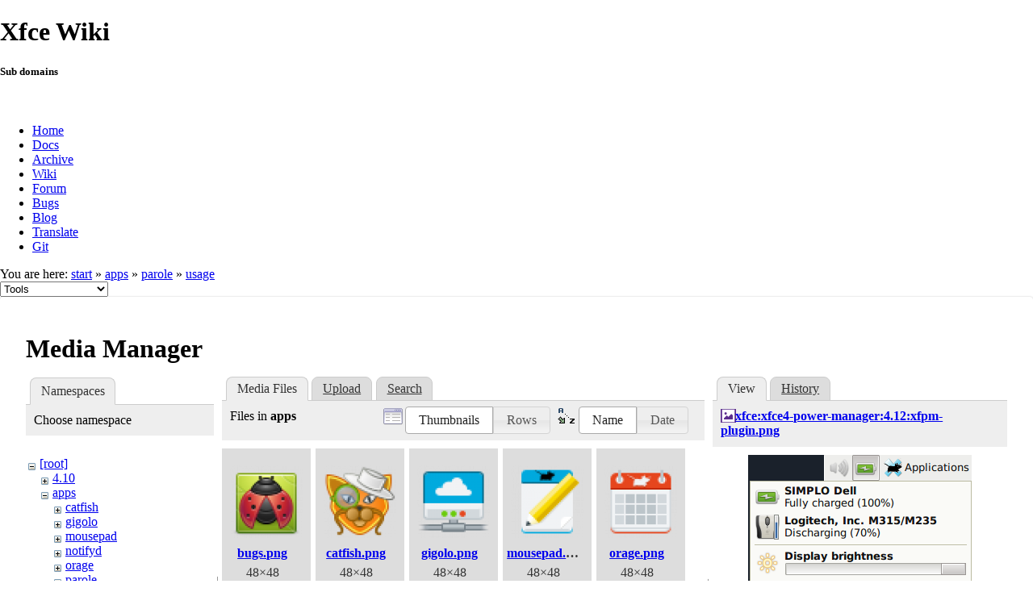

--- FILE ---
content_type: text/html; charset=utf-8
request_url: https://docs.xfce.org/apps/parole/usage?ns=apps&tab_files=files&do=media&tab_details=view&image=xfce%3Axfce4-power-manager%3A4.12%3Axfpm-plugin.png
body_size: 37884
content:
<!DOCTYPE html>
<html lang="en" dir="ltr" class="no-js">
<head>
    <meta charset="utf-8" />
    <!--[if IE]><meta http-equiv="X-UA-Compatible" content="IE=edge,chrome=1" /><![endif]-->
    <title>apps:parole:usage [Xfce Docs]</title>
    <script>(function(H){H.className=H.className.replace(/\bno-js\b/,'js')})(document.documentElement)</script>
    <meta name="generator" content="DokuWiki"/>
<meta name="robots" content="noindex,nofollow"/>
<link rel="search" type="application/opensearchdescription+xml" href="/lib/exe/opensearch.php" title="Xfce Docs"/>
<link rel="start" href="/"/>
<link rel="contents" href="/apps/parole/usage?do=index" title="Sitemap"/>
<link rel="manifest" href="/lib/exe/manifest.php"/>
<link rel="alternate" type="application/rss+xml" title="Recent Changes" href="/feed.php"/>
<link rel="alternate" type="application/rss+xml" title="Current namespace" href="/feed.php?mode=list&amp;ns=apps:parole"/>
<link rel="alternate" type="text/html" title="Plain HTML" href="/_export/xhtml/apps/parole/usage"/>
<link rel="alternate" type="text/plain" title="Wiki Markup" href="/_export/raw/apps/parole/usage"/>
<link rel="stylesheet" href="/lib/exe/css.php?t=xfce&amp;tseed=441bbbbaa5cd9733a14c4e6465af56fe"/>
<!--[if gte IE 9]><!-->
<script >/*<![CDATA[*/var NS='apps:parole';var JSINFO = {"id":"apps:parole:usage","namespace":"apps:parole","ACT":"media","useHeadingNavigation":0,"useHeadingContent":1};
/*!]]>*/</script>
<script src="/lib/exe/jquery.php?tseed=f0349b609f9b91a485af8fd8ecd4aea4" defer="defer">/*<![CDATA[*/
/*!]]>*/</script>
<script src="/lib/exe/js.php?t=xfce&amp;tseed=441bbbbaa5cd9733a14c4e6465af56fe" defer="defer">/*<![CDATA[*/
/*!]]>*/</script>
<!--<![endif]-->
    <meta name="viewport" content="width=device-width,initial-scale=1" />
    <link rel="shortcut icon" href="/lib/tpl/xfce/images/favicon.ico" />
<link rel="apple-touch-icon" href="/lib/tpl/xfce/images/apple-touch-icon.png" />
    	<link rel="stylesheet" media="screen" href="//cdn.xfce.org/style/css.php?site=wiki" type="text/css" />
</head>

<body>

<div id="xfce-header">
  <div>
    <h1 id="xfce-header-title">Xfce Wiki</h1>
    <h5 id="xfce-header-subtitle">Sub domains</h5>
    &nbsp;
    <ul>
      <li><a href="https://www.xfce.org" title="Go to the homepage">Home</a></li>
      <li><a href="https://docs.xfce.org" title="Official documentation">Docs</a></li>
      <li><a href="https://archive.xfce.org" title="Download location of tarballs">Archive</a></li>
      <li><a href="https://wiki.xfce.org" title="Community documentation">Wiki</a></li>
      <li><a href="https://forum.xfce.org" title="Community forums">Forum</a></li>
      <li><a href="https://gitlab.xfce.org" title="Report and track bugs">Bugs</a></li>
      <li><a href="https://blog.xfce.org" title="Visit the blog">Blog</a></li>
      <li><a href="https://docs.xfce.org/contribute/translate/start" title="Help translating the Xfce project">Translate</a></li>
      <li><a href="https://gitlab.xfce.org" title="Project repositories">Git</a></li>
    </ul>
  </div>
  <div  id="xfce-header-clear"></div>
</div>
    <!--[if lte IE 7 ]><div id="IE7"><![endif]--><!--[if IE 8 ]><div id="IE8"><![endif]-->

	
<!-- ********** HEADER ********** -->
<div id="header" class="main_width"><div class="pad group">
	
			<div class="breadcrumbs">
							<div class="youarehere"><span class="bchead">You are here: </span><span class="home"><bdi><a href="/start" class="wikilink1" title="start" data-wiki-id="start">start</a></bdi></span> » <bdi><a href="/apps/start" class="wikilink1" title="apps:start" data-wiki-id="apps:start">apps</a></bdi> » <bdi><a href="/apps/parole/start" class="wikilink1" title="apps:parole:start" data-wiki-id="apps:parole:start">parole</a></bdi> » <bdi><a href="/apps/parole/usage" class="wikilink1" title="apps:parole:usage" data-wiki-id="apps:parole:usage">usage</a></bdi></div>
								</div>
	
	<div class="tools">
		<div class="mobileTools">
                        <form action="/doku.php" method="get" accept-charset="utf-8"><div class="no"><input type="hidden" name="id" value="apps:parole:usage" /><select name="do" class="edit quickselect" title="Tools"><option value="">Tools</option><optgroup label="Page Tools"><option value="">Show page</option><option value="revisions">Old revisions</option><option value="backlink">Backlinks</option></optgroup><optgroup label="Site Tools"><option value="recent">Recent Changes</option><option value="media">Media Manager</option><option value="index">Sitemap</option></optgroup><optgroup label="User Tools"><option value="login">Log In</option></optgroup></select><button type="submit">&gt;</button></div></form>		</div>
					</div>

	<hr class="a11y" />
</div></div><!-- /header -->

	<div id="dokuwiki__top"></div>
	<div id="main" class="dokuwiki site mode_media">

		<div id="content">
			<div id="article" class="page group">
				
												<!-- wikipage start -->
				<div id="mediamanager__page">
<h1>Media Manager</h1>
<div class="panel namespaces">
<h2>Namespaces</h2>
<div class="panelHeader">Choose namespace</div>
<div class="panelContent" id="media__tree">

<ul class="idx">
<li class="media level0 open"><img src="/lib/images/minus.gif" alt="−" /><div class="li"><a href="/apps/parole/usage?ns=&amp;tab_files=files&amp;do=media&amp;tab_details=view&amp;image=xfce%3Axfce4-power-manager%3A4.12%3Axfpm-plugin.png" class="idx_dir">[root]</a></div>
<ul class="idx">
<li class="media level1 closed"><img src="/lib/images/plus.gif" alt="+" /><div class="li"><a href="/apps/parole/usage?ns=4.10&amp;tab_files=files&amp;do=media&amp;tab_details=view&amp;image=xfce%3Axfce4-power-manager%3A4.12%3Axfpm-plugin.png" class="idx_dir">4.10</a></div></li>
<li class="media level1 open"><img src="/lib/images/minus.gif" alt="−" /><div class="li"><a href="/apps/parole/usage?ns=apps&amp;tab_files=files&amp;do=media&amp;tab_details=view&amp;image=xfce%3Axfce4-power-manager%3A4.12%3Axfpm-plugin.png" class="idx_dir">apps</a></div>
<ul class="idx">
<li class="media level2 closed"><img src="/lib/images/plus.gif" alt="+" /><div class="li"><a href="/apps/parole/usage?ns=apps%2Fcatfish&amp;tab_files=files&amp;do=media&amp;tab_details=view&amp;image=xfce%3Axfce4-power-manager%3A4.12%3Axfpm-plugin.png" class="idx_dir">catfish</a></div></li>
<li class="media level2 closed"><img src="/lib/images/plus.gif" alt="+" /><div class="li"><a href="/apps/parole/usage?ns=apps%2Fgigolo&amp;tab_files=files&amp;do=media&amp;tab_details=view&amp;image=xfce%3Axfce4-power-manager%3A4.12%3Axfpm-plugin.png" class="idx_dir">gigolo</a></div></li>
<li class="media level2 closed"><img src="/lib/images/plus.gif" alt="+" /><div class="li"><a href="/apps/parole/usage?ns=apps%2Fmousepad&amp;tab_files=files&amp;do=media&amp;tab_details=view&amp;image=xfce%3Axfce4-power-manager%3A4.12%3Axfpm-plugin.png" class="idx_dir">mousepad</a></div></li>
<li class="media level2 closed"><img src="/lib/images/plus.gif" alt="+" /><div class="li"><a href="/apps/parole/usage?ns=apps%2Fnotifyd&amp;tab_files=files&amp;do=media&amp;tab_details=view&amp;image=xfce%3Axfce4-power-manager%3A4.12%3Axfpm-plugin.png" class="idx_dir">notifyd</a></div></li>
<li class="media level2 closed"><img src="/lib/images/plus.gif" alt="+" /><div class="li"><a href="/apps/parole/usage?ns=apps%2Forage&amp;tab_files=files&amp;do=media&amp;tab_details=view&amp;image=xfce%3Axfce4-power-manager%3A4.12%3Axfpm-plugin.png" class="idx_dir">orage</a></div></li>
<li class="media level2 closed"><img src="/lib/images/plus.gif" alt="+" /><div class="li"><a href="/apps/parole/usage?ns=apps%2Fparole&amp;tab_files=files&amp;do=media&amp;tab_details=view&amp;image=xfce%3Axfce4-power-manager%3A4.12%3Axfpm-plugin.png" class="idx_dir">parole</a></div></li>
<li class="media level2 closed"><img src="/lib/images/plus.gif" alt="+" /><div class="li"><a href="/apps/parole/usage?ns=apps%2Fpulseaudio-plugin&amp;tab_files=files&amp;do=media&amp;tab_details=view&amp;image=xfce%3Axfce4-power-manager%3A4.12%3Axfpm-plugin.png" class="idx_dir">pulseaudio-plugin</a></div></li>
<li class="media level2 closed"><img src="/lib/images/plus.gif" alt="+" /><div class="li"><a href="/apps/parole/usage?ns=apps%2Fristretto&amp;tab_files=files&amp;do=media&amp;tab_details=view&amp;image=xfce%3Axfce4-power-manager%3A4.12%3Axfpm-plugin.png" class="idx_dir">ristretto</a></div></li>
<li class="media level2 closed"><img src="/lib/images/plus.gif" alt="+" /><div class="li"><a href="/apps/parole/usage?ns=apps%2Fscreensaver&amp;tab_files=files&amp;do=media&amp;tab_details=view&amp;image=xfce%3Axfce4-power-manager%3A4.12%3Axfpm-plugin.png" class="idx_dir">screensaver</a></div></li>
<li class="media level2 closed"><img src="/lib/images/plus.gif" alt="+" /><div class="li"><a href="/apps/parole/usage?ns=apps%2Fscreenshooter&amp;tab_files=files&amp;do=media&amp;tab_details=view&amp;image=xfce%3Axfce4-power-manager%3A4.12%3Axfpm-plugin.png" class="idx_dir">screenshooter</a></div></li>
<li class="media level2 closed"><img src="/lib/images/plus.gif" alt="+" /><div class="li"><a href="/apps/parole/usage?ns=apps%2Fterminal&amp;tab_files=files&amp;do=media&amp;tab_details=view&amp;image=xfce%3Axfce4-power-manager%3A4.12%3Axfpm-plugin.png" class="idx_dir">terminal</a></div></li>
<li class="media level2 closed"><img src="/lib/images/plus.gif" alt="+" /><div class="li"><a href="/apps/parole/usage?ns=apps%2Fxfburn&amp;tab_files=files&amp;do=media&amp;tab_details=view&amp;image=xfce%3Axfce4-power-manager%3A4.12%3Axfpm-plugin.png" class="idx_dir">xfburn</a></div></li>
<li class="media level2 closed"><img src="/lib/images/plus.gif" alt="+" /><div class="li"><a href="/apps/parole/usage?ns=apps%2Fxfce4-dict&amp;tab_files=files&amp;do=media&amp;tab_details=view&amp;image=xfce%3Axfce4-power-manager%3A4.12%3Axfpm-plugin.png" class="idx_dir">xfce4-dict</a></div></li>
<li class="media level2 closed"><img src="/lib/images/plus.gif" alt="+" /><div class="li"><a href="/apps/parole/usage?ns=apps%2Fxfce4-mixer&amp;tab_files=files&amp;do=media&amp;tab_details=view&amp;image=xfce%3Axfce4-power-manager%3A4.12%3Axfpm-plugin.png" class="idx_dir">xfce4-mixer</a></div></li>
<li class="media level2 closed"><img src="/lib/images/plus.gif" alt="+" /><div class="li"><a href="/apps/parole/usage?ns=apps%2Fxfce4-notifyd&amp;tab_files=files&amp;do=media&amp;tab_details=view&amp;image=xfce%3Axfce4-power-manager%3A4.12%3Axfpm-plugin.png" class="idx_dir">xfce4-notifyd</a></div></li>
<li class="media level2 closed"><img src="/lib/images/plus.gif" alt="+" /><div class="li"><a href="/apps/parole/usage?ns=apps%2Fxfce4-panel-profiles&amp;tab_files=files&amp;do=media&amp;tab_details=view&amp;image=xfce%3Axfce4-power-manager%3A4.12%3Axfpm-plugin.png" class="idx_dir">xfce4-panel-profiles</a></div></li>
<li class="media level2 closed"><img src="/lib/images/plus.gif" alt="+" /><div class="li"><a href="/apps/parole/usage?ns=apps%2Fxfce4-screensaver&amp;tab_files=files&amp;do=media&amp;tab_details=view&amp;image=xfce%3Axfce4-power-manager%3A4.12%3Axfpm-plugin.png" class="idx_dir">xfce4-screensaver</a></div></li>
<li class="media level2 closed"><img src="/lib/images/plus.gif" alt="+" /><div class="li"><a href="/apps/parole/usage?ns=apps%2Fxfce4-screenshooter&amp;tab_files=files&amp;do=media&amp;tab_details=view&amp;image=xfce%3Axfce4-power-manager%3A4.12%3Axfpm-plugin.png" class="idx_dir">xfce4-screenshooter</a></div></li>
<li class="media level2 closed"><img src="/lib/images/plus.gif" alt="+" /><div class="li"><a href="/apps/parole/usage?ns=apps%2Fxfce4-taskmanager&amp;tab_files=files&amp;do=media&amp;tab_details=view&amp;image=xfce%3Axfce4-power-manager%3A4.12%3Axfpm-plugin.png" class="idx_dir">xfce4-taskmanager</a></div></li>
<li class="media level2 closed"><img src="/lib/images/plus.gif" alt="+" /><div class="li"><a href="/apps/parole/usage?ns=apps%2Fxfce4-terminal&amp;tab_files=files&amp;do=media&amp;tab_details=view&amp;image=xfce%3Axfce4-power-manager%3A4.12%3Axfpm-plugin.png" class="idx_dir">xfce4-terminal</a></div></li>
<li class="media level2 closed"><img src="/lib/images/plus.gif" alt="+" /><div class="li"><a href="/apps/parole/usage?ns=apps%2Fxfdashboard&amp;tab_files=files&amp;do=media&amp;tab_details=view&amp;image=xfce%3Axfce4-power-manager%3A4.12%3Axfpm-plugin.png" class="idx_dir">xfdashboard</a></div></li>
</ul>
</li>
<li class="media level1 closed"><img src="/lib/images/plus.gif" alt="+" /><div class="li"><a href="/apps/parole/usage?ns=artwork&amp;tab_files=files&amp;do=media&amp;tab_details=view&amp;image=xfce%3Axfce4-power-manager%3A4.12%3Axfpm-plugin.png" class="idx_dir">artwork</a></div></li>
<li class="media level1 closed"><img src="/lib/images/plus.gif" alt="+" /><div class="li"><a href="/apps/parole/usage?ns=contribute&amp;tab_files=files&amp;do=media&amp;tab_details=view&amp;image=xfce%3Axfce4-power-manager%3A4.12%3Axfpm-plugin.png" class="idx_dir">contribute</a></div></li>
<li class="media level1 closed"><img src="/lib/images/plus.gif" alt="+" /><div class="li"><a href="/apps/parole/usage?ns=extra&amp;tab_files=files&amp;do=media&amp;tab_details=view&amp;image=xfce%3Axfce4-power-manager%3A4.12%3Axfpm-plugin.png" class="idx_dir">extra</a></div></li>
<li class="media level1 closed"><img src="/lib/images/plus.gif" alt="+" /><div class="li"><a href="/apps/parole/usage?ns=panel-plugins&amp;tab_files=files&amp;do=media&amp;tab_details=view&amp;image=xfce%3Axfce4-power-manager%3A4.12%3Axfpm-plugin.png" class="idx_dir">panel-plugins</a></div></li>
<li class="media level1 closed"><img src="/lib/images/plus.gif" alt="+" /><div class="li"><a href="/apps/parole/usage?ns=wiki&amp;tab_files=files&amp;do=media&amp;tab_details=view&amp;image=xfce%3Axfce4-power-manager%3A4.12%3Axfpm-plugin.png" class="idx_dir">wiki</a></div></li>
<li class="media level1 closed"><img src="/lib/images/plus.gif" alt="+" /><div class="li"><a href="/apps/parole/usage?ns=xfce&amp;tab_files=files&amp;do=media&amp;tab_details=view&amp;image=xfce%3Axfce4-power-manager%3A4.12%3Axfpm-plugin.png" class="idx_dir">xfce</a></div></li>
</ul></li>
</ul>
</div>
</div>
<div class="panel filelist">
<h2 class="a11y">Media Files</h2>
<ul class="tabs">
<li><strong>Media Files</strong></li>
<li><a href="/apps/parole/usage?tab_files=upload&amp;do=media&amp;tab_details=view&amp;image=xfce%3Axfce4-power-manager%3A4.12%3Axfpm-plugin.png&amp;ns=apps">Upload</a></li>
<li><a href="/apps/parole/usage?tab_files=search&amp;do=media&amp;tab_details=view&amp;image=xfce%3Axfce4-power-manager%3A4.12%3Axfpm-plugin.png&amp;ns=apps">Search</a></li>
</ul>
<div class="panelHeader">
<h3>Files in <strong>apps</strong></h3>
<form method="get" action="/apps/parole/usage" class="options doku_form" accept-charset="utf-8"><input type="hidden" name="sectok" value="" /><input type="hidden" name="do" value="media" /><input type="hidden" name="tab_files" value="files" /><input type="hidden" name="tab_details" value="view" /><input type="hidden" name="image" value="xfce:xfce4-power-manager:4.12:xfpm-plugin.png" /><input type="hidden" name="ns" value="apps" /><div class="no"><ul>
<li class="listType"><label for="listType__thumbs" class="thumbs">
<input name="list_dwmedia" type="radio" value="thumbs" id="listType__thumbs" class="thumbs" checked="checked" />
<span>Thumbnails</span>
</label><label for="listType__rows" class="rows">
<input name="list_dwmedia" type="radio" value="rows" id="listType__rows" class="rows" />
<span>Rows</span>
</label></li>
<li class="sortBy"><label for="sortBy__name" class="name">
<input name="sort_dwmedia" type="radio" value="name" id="sortBy__name" class="name" checked="checked" />
<span>Name</span>
</label><label for="sortBy__date" class="date">
<input name="sort_dwmedia" type="radio" value="date" id="sortBy__date" class="date" />
<span>Date</span>
</label></li>
<li><button value="1" type="submit">Apply</button></li>
</ul>
</div></form></div>
<div class="panelContent">
<ul class="thumbs"><li><dl title="bugs.png"><dt><a id="l_:apps:bugs.png" class="image thumb" href="/apps/parole/usage?image=apps%3Abugs.png&amp;ns=apps&amp;tab_details=view&amp;do=media&amp;tab_files=files"><img src="/_media/apps/bugs.png?w=90&amp;h=90&amp;tok=1d1a8c" alt="bugs.png" loading="lazy" width="90" height="90" /></a></dt><dd class="name"><a href="/apps/parole/usage?image=apps%3Abugs.png&amp;ns=apps&amp;tab_details=view&amp;do=media&amp;tab_files=files" id="h_:apps:bugs.png">bugs.png</a></dd><dd class="size">48&#215;48</dd><dd class="date">2019/11/28 11:09</dd><dd class="filesize">3.7 KB</dd></dl></li><li><dl title="catfish.png"><dt><a id="l_:apps:catfish.png" class="image thumb" href="/apps/parole/usage?image=apps%3Acatfish.png&amp;ns=apps&amp;tab_details=view&amp;do=media&amp;tab_files=files"><img src="/_media/apps/catfish.png?w=90&amp;h=90&amp;tok=e46733" alt="catfish.png" loading="lazy" width="90" height="90" /></a></dt><dd class="name"><a href="/apps/parole/usage?image=apps%3Acatfish.png&amp;ns=apps&amp;tab_details=view&amp;do=media&amp;tab_files=files" id="h_:apps:catfish.png">catfish.png</a></dd><dd class="size">48&#215;48</dd><dd class="date">2024/12/02 03:20</dd><dd class="filesize">4.9 KB</dd></dl></li><li><dl title="gigolo.png"><dt><a id="l_:apps:gigolo.png" class="image thumb" href="/apps/parole/usage?image=apps%3Agigolo.png&amp;ns=apps&amp;tab_details=view&amp;do=media&amp;tab_files=files"><img src="/_media/apps/gigolo.png?w=90&amp;h=90&amp;tok=a925c5" alt="gigolo.png" loading="lazy" width="90" height="90" /></a></dt><dd class="name"><a href="/apps/parole/usage?image=apps%3Agigolo.png&amp;ns=apps&amp;tab_details=view&amp;do=media&amp;tab_files=files" id="h_:apps:gigolo.png">gigolo.png</a></dd><dd class="size">48&#215;48</dd><dd class="date">2024/12/02 03:20</dd><dd class="filesize">1.4 KB</dd></dl></li><li><dl title="mousepad.png"><dt><a id="l_:apps:mousepad.png" class="image thumb" href="/apps/parole/usage?image=apps%3Amousepad.png&amp;ns=apps&amp;tab_details=view&amp;do=media&amp;tab_files=files"><img src="/_media/apps/mousepad.png?w=90&amp;h=90&amp;tok=7c97c5" alt="mousepad.png" loading="lazy" width="90" height="90" /></a></dt><dd class="name"><a href="/apps/parole/usage?image=apps%3Amousepad.png&amp;ns=apps&amp;tab_details=view&amp;do=media&amp;tab_files=files" id="h_:apps:mousepad.png">mousepad.png</a></dd><dd class="size">48&#215;48</dd><dd class="date">2024/12/02 03:20</dd><dd class="filesize">1.6 KB</dd></dl></li><li><dl title="orage.png"><dt><a id="l_:apps:orage.png" class="image thumb" href="/apps/parole/usage?image=apps%3Aorage.png&amp;ns=apps&amp;tab_details=view&amp;do=media&amp;tab_files=files"><img src="/_media/apps/orage.png?w=90&amp;h=90&amp;tok=d19058" alt="orage.png" loading="lazy" width="90" height="90" /></a></dt><dd class="name"><a href="/apps/parole/usage?image=apps%3Aorage.png&amp;ns=apps&amp;tab_details=view&amp;do=media&amp;tab_files=files" id="h_:apps:orage.png">orage.png</a></dd><dd class="size">48&#215;48</dd><dd class="date">2024/12/02 03:20</dd><dd class="filesize">1 KB</dd></dl></li><li><dl title="parole.png"><dt><a id="l_:apps:parole.png" class="image thumb" href="/apps/parole/usage?image=apps%3Aparole.png&amp;ns=apps&amp;tab_details=view&amp;do=media&amp;tab_files=files"><img src="/_media/apps/parole.png?w=90&amp;h=90&amp;tok=22e272" alt="parole.png" loading="lazy" width="90" height="90" /></a></dt><dd class="name"><a href="/apps/parole/usage?image=apps%3Aparole.png&amp;ns=apps&amp;tab_details=view&amp;do=media&amp;tab_files=files" id="h_:apps:parole.png">parole.png</a></dd><dd class="size">48&#215;48</dd><dd class="date">2024/12/02 03:20</dd><dd class="filesize">2.3 KB</dd></dl></li><li><dl title="ristretto.png"><dt><a id="l_:apps:ristretto.png" class="image thumb" href="/apps/parole/usage?image=apps%3Aristretto.png&amp;ns=apps&amp;tab_details=view&amp;do=media&amp;tab_files=files"><img src="/_media/apps/ristretto.png?w=90&amp;h=90&amp;tok=8f6f5c" alt="ristretto.png" loading="lazy" width="90" height="90" /></a></dt><dd class="name"><a href="/apps/parole/usage?image=apps%3Aristretto.png&amp;ns=apps&amp;tab_details=view&amp;do=media&amp;tab_files=files" id="h_:apps:ristretto.png">ristretto.png</a></dd><dd class="size">48&#215;48</dd><dd class="date">2024/12/02 09:33</dd><dd class="filesize">2.7 KB</dd></dl></li><li><dl title="xfburn.png"><dt><a id="l_:apps:xfburn.png" class="image thumb" href="/apps/parole/usage?image=apps%3Axfburn.png&amp;ns=apps&amp;tab_details=view&amp;do=media&amp;tab_files=files"><img src="/_media/apps/xfburn.png?w=90&amp;h=90&amp;tok=60b9f1" alt="xfburn.png" loading="lazy" width="90" height="90" /></a></dt><dd class="name"><a href="/apps/parole/usage?image=apps%3Axfburn.png&amp;ns=apps&amp;tab_details=view&amp;do=media&amp;tab_files=files" id="h_:apps:xfburn.png">xfburn.png</a></dd><dd class="size">48&#215;48</dd><dd class="date">2024/12/02 03:20</dd><dd class="filesize">3.9 KB</dd></dl></li><li><dl title="xfce4-dict.png"><dt><a id="l_:apps:xfce4-dict.png" class="image thumb" href="/apps/parole/usage?image=apps%3Axfce4-dict.png&amp;ns=apps&amp;tab_details=view&amp;do=media&amp;tab_files=files"><img src="/_media/apps/xfce4-dict.png?w=90&amp;h=90&amp;tok=35ab63" alt="xfce4-dict.png" loading="lazy" width="90" height="90" /></a></dt><dd class="name"><a href="/apps/parole/usage?image=apps%3Axfce4-dict.png&amp;ns=apps&amp;tab_details=view&amp;do=media&amp;tab_files=files" id="h_:apps:xfce4-dict.png">xfce4-dict.png</a></dd><dd class="size">48&#215;48</dd><dd class="date">2024/12/03 00:14</dd><dd class="filesize">1.2 KB</dd></dl></li><li><dl title="xfce4-notifyd.png"><dt><a id="l_:apps:xfce4-notifyd.png" class="image thumb" href="/apps/parole/usage?image=apps%3Axfce4-notifyd.png&amp;ns=apps&amp;tab_details=view&amp;do=media&amp;tab_files=files"><img src="/_media/apps/xfce4-notifyd.png?w=90&amp;h=90&amp;tok=739702" alt="xfce4-notifyd.png" loading="lazy" width="90" height="90" /></a></dt><dd class="name"><a href="/apps/parole/usage?image=apps%3Axfce4-notifyd.png&amp;ns=apps&amp;tab_details=view&amp;do=media&amp;tab_files=files" id="h_:apps:xfce4-notifyd.png">xfce4-notifyd.png</a></dd><dd class="size">48&#215;48</dd><dd class="date">2024/12/02 03:20</dd><dd class="filesize">2 KB</dd></dl></li><li><dl title="xfce4-panel-profiles-apply-window.png"><dt><a id="l_:apps:xfce4-panel-profiles-apply-window.png" class="image thumb" href="/apps/parole/usage?image=apps%3Axfce4-panel-profiles-apply-window.png&amp;ns=apps&amp;tab_details=view&amp;do=media&amp;tab_files=files"><img src="/_media/apps/xfce4-panel-profiles-apply-window.png?w=90&amp;h=90&amp;tok=a7fbfd" alt="xfce4-panel-profiles-apply-window.png" loading="lazy" width="90" height="90" /></a></dt><dd class="name"><a href="/apps/parole/usage?image=apps%3Axfce4-panel-profiles-apply-window.png&amp;ns=apps&amp;tab_details=view&amp;do=media&amp;tab_files=files" id="h_:apps:xfce4-panel-profiles-apply-window.png">xfce4-panel-profiles-apply-window.png</a></dd><dd class="size">369&#215;169</dd><dd class="date">2025/01/02 03:48</dd><dd class="filesize">13.3 KB</dd></dl></li><li><dl title="xfce4-panel-profiles-save-window.png"><dt><a id="l_:apps:xfce4-panel-profiles-save-window.png" class="image thumb" href="/apps/parole/usage?image=apps%3Axfce4-panel-profiles-save-window.png&amp;ns=apps&amp;tab_details=view&amp;do=media&amp;tab_files=files"><img src="/_media/apps/xfce4-panel-profiles-save-window.png?w=90&amp;h=90&amp;tok=185861" alt="xfce4-panel-profiles-save-window.png" loading="lazy" width="90" height="90" /></a></dt><dd class="name"><a href="/apps/parole/usage?image=apps%3Axfce4-panel-profiles-save-window.png&amp;ns=apps&amp;tab_details=view&amp;do=media&amp;tab_files=files" id="h_:apps:xfce4-panel-profiles-save-window.png">xfce4-panel-profiles-save-window.png</a></dd><dd class="size">308&#215;161</dd><dd class="date">2025/01/02 03:48</dd><dd class="filesize">11.3 KB</dd></dl></li><li><dl title="xfce4-panel-profiles-window.png"><dt><a id="l_:apps:xfce4-panel-profiles-window.png" class="image thumb" href="/apps/parole/usage?image=apps%3Axfce4-panel-profiles-window.png&amp;ns=apps&amp;tab_details=view&amp;do=media&amp;tab_files=files"><img src="/_media/apps/xfce4-panel-profiles-window.png?w=90&amp;h=90&amp;tok=267697" alt="xfce4-panel-profiles-window.png" loading="lazy" width="90" height="90" /></a></dt><dd class="name"><a href="/apps/parole/usage?image=apps%3Axfce4-panel-profiles-window.png&amp;ns=apps&amp;tab_details=view&amp;do=media&amp;tab_files=files" id="h_:apps:xfce4-panel-profiles-window.png">xfce4-panel-profiles-window.png</a></dd><dd class="size">360&#215;434</dd><dd class="date">2025/01/02 03:43</dd><dd class="filesize">38.2 KB</dd></dl></li><li><dl title="xfce4-panel-profiles.png"><dt><a id="l_:apps:xfce4-panel-profiles.png" class="image thumb" href="/apps/parole/usage?image=apps%3Axfce4-panel-profiles.png&amp;ns=apps&amp;tab_details=view&amp;do=media&amp;tab_files=files"><img src="/_media/apps/xfce4-panel-profiles.png?w=90&amp;h=90&amp;tok=9109cd" alt="xfce4-panel-profiles.png" loading="lazy" width="90" height="90" /></a></dt><dd class="name"><a href="/apps/parole/usage?image=apps%3Axfce4-panel-profiles.png&amp;ns=apps&amp;tab_details=view&amp;do=media&amp;tab_files=files" id="h_:apps:xfce4-panel-profiles.png">xfce4-panel-profiles.png</a></dd><dd class="size">48&#215;48</dd><dd class="date">2024/12/03 08:15</dd><dd class="filesize">1.9 KB</dd></dl></li><li><dl title="xfce4-screensaver.png"><dt><a id="l_:apps:xfce4-screensaver.png" class="image thumb" href="/apps/parole/usage?image=apps%3Axfce4-screensaver.png&amp;ns=apps&amp;tab_details=view&amp;do=media&amp;tab_files=files"><img src="/_media/apps/xfce4-screensaver.png?w=90&amp;h=90&amp;tok=980fbc" alt="xfce4-screensaver.png" loading="lazy" width="90" height="90" /></a></dt><dd class="name"><a href="/apps/parole/usage?image=apps%3Axfce4-screensaver.png&amp;ns=apps&amp;tab_details=view&amp;do=media&amp;tab_files=files" id="h_:apps:xfce4-screensaver.png">xfce4-screensaver.png</a></dd><dd class="size">48&#215;48</dd><dd class="date">2024/12/03 07:47</dd><dd class="filesize">1.6 KB</dd></dl></li><li><dl title="xfce4-screenshooter.png"><dt><a id="l_:apps:xfce4-screenshooter.png" class="image thumb" href="/apps/parole/usage?image=apps%3Axfce4-screenshooter.png&amp;ns=apps&amp;tab_details=view&amp;do=media&amp;tab_files=files"><img src="/_media/apps/xfce4-screenshooter.png?w=90&amp;h=90&amp;tok=bf32f8" alt="xfce4-screenshooter.png" loading="lazy" width="90" height="90" /></a></dt><dd class="name"><a href="/apps/parole/usage?image=apps%3Axfce4-screenshooter.png&amp;ns=apps&amp;tab_details=view&amp;do=media&amp;tab_files=files" id="h_:apps:xfce4-screenshooter.png">xfce4-screenshooter.png</a></dd><dd class="size">48&#215;48</dd><dd class="date">2024/12/03 08:13</dd><dd class="filesize">1.2 KB</dd></dl></li><li><dl title="xfce4-taskmanager.png"><dt><a id="l_:apps:xfce4-taskmanager.png" class="image thumb" href="/apps/parole/usage?image=apps%3Axfce4-taskmanager.png&amp;ns=apps&amp;tab_details=view&amp;do=media&amp;tab_files=files"><img src="/_media/apps/xfce4-taskmanager.png?w=90&amp;h=90&amp;tok=698285" alt="xfce4-taskmanager.png" loading="lazy" width="90" height="90" /></a></dt><dd class="name"><a href="/apps/parole/usage?image=apps%3Axfce4-taskmanager.png&amp;ns=apps&amp;tab_details=view&amp;do=media&amp;tab_files=files" id="h_:apps:xfce4-taskmanager.png">xfce4-taskmanager.png</a></dd><dd class="size">48&#215;48</dd><dd class="date">2024/12/04 01:24</dd><dd class="filesize">1.5 KB</dd></dl></li><li><dl title="xfce4-terminal.png"><dt><a id="l_:apps:xfce4-terminal.png" class="image thumb" href="/apps/parole/usage?image=apps%3Axfce4-terminal.png&amp;ns=apps&amp;tab_details=view&amp;do=media&amp;tab_files=files"><img src="/_media/apps/xfce4-terminal.png?w=90&amp;h=90&amp;tok=a729bc" alt="xfce4-terminal.png" loading="lazy" width="90" height="90" /></a></dt><dd class="name"><a href="/apps/parole/usage?image=apps%3Axfce4-terminal.png&amp;ns=apps&amp;tab_details=view&amp;do=media&amp;tab_files=files" id="h_:apps:xfce4-terminal.png">xfce4-terminal.png</a></dd><dd class="size">48&#215;48</dd><dd class="date">2024/12/02 03:20</dd><dd class="filesize">2.3 KB</dd></dl></li><li><dl title="xfdashboard.png"><dt><a id="l_:apps:xfdashboard.png" class="image thumb" href="/apps/parole/usage?image=apps%3Axfdashboard.png&amp;ns=apps&amp;tab_details=view&amp;do=media&amp;tab_files=files"><img src="/_media/apps/xfdashboard.png?w=90&amp;h=90&amp;tok=3c7da4" alt="xfdashboard.png" loading="lazy" width="90" height="90" /></a></dt><dd class="name"><a href="/apps/parole/usage?image=apps%3Axfdashboard.png&amp;ns=apps&amp;tab_details=view&amp;do=media&amp;tab_files=files" id="h_:apps:xfdashboard.png">xfdashboard.png</a></dd><dd class="size">48&#215;48</dd><dd class="date">2024/12/02 03:20</dd><dd class="filesize">997 B</dd></dl></li></ul>
</div>
</div>
<div class="panel file">
<h2 class="a11y">File</h2>
<ul class="tabs">
<li><strong>View</strong></li>
<li><a href="/apps/parole/usage?tab_details=history&amp;do=media&amp;tab_files=files&amp;image=xfce%3Axfce4-power-manager%3A4.12%3Axfpm-plugin.png&amp;ns=apps">History</a></li>
</ul>
<div class="panelHeader"><h3><strong><a href="/_media/xfce/xfce4-power-manager/4.12/xfpm-plugin.png" class="select mediafile mf_png" title="View original file">xfce:xfce4-power-manager:4.12:xfpm-plugin.png</a></strong></h3></div>
<div class="panelContent">
<div class="image"><a href="/_media/xfce/xfce4-power-manager/4.12/xfpm-plugin.png?t=1564016497&amp;w=277&amp;h=194&amp;tok=98ecee" target="_blank" title="View original file"><img src="/_media/xfce/xfce4-power-manager/4.12/xfpm-plugin.png?t=1564016497&amp;w=277&amp;h=194&amp;tok=98ecee" alt="" style="max-width: 277px;" /></a></div><ul class="actions"></ul><dl>
<dt>Date:</dt><dd>2019/07/25 03:01</dd>
<dt>Filename:</dt><dd>xfpm-plugin.png</dd>
<dt>Format:</dt><dd>PNG</dd>
<dt>Size:</dt><dd>25KB</dd>
<dt>Width:</dt><dd>277</dd>
<dt>Height:</dt><dd>194</dd>
</dl>
<dl>
<dt>References for:</dt><dd><a href="/xfce/xfce4-power-manager/4.12/panel-plugin" class="wikilink1" title="xfce:xfce4-power-manager:4.12:panel-plugin" data-wiki-id="xfce:xfce4-power-manager:4.12:panel-plugin">panel-plugin</a></dd></dl>
</div>
</div>
</div>

				<!-- wikipage stop -->
											</div>
			<!-- In order to be able to use :empty, we will need to keep the following and the closing if tag and div tags on the same line -->
			<div id="related">
				
				<h2>Tools</h2>
				<p><form action="/start" method="get" role="search" class="search doku_form" id="dw__search" accept-charset="utf-8"><input type="hidden" name="do" value="search" /><input type="hidden" name="id" value="apps:parole:usage" /><div class="no"><input name="q" type="text" class="edit" title="[F]" accesskey="f" placeholder="Search" autocomplete="on" id="qsearch__in" value="" /><button value="1" type="submit" title="Search">Search</button><div id="qsearch__out" class="ajax_qsearch JSpopup"></div></div></form></p>

				<ul>
			        <li><a href="/apps/parole/usage?do=recent" title="Recent Changes [r]" rel="nofollow" accesskey="r" class="menuitem recent"><span>Recent Changes</span><svg xmlns="http://www.w3.org/2000/svg" width="24" height="24" viewBox="0 0 24 24"><path d="M15 13h1.5v2.82l2.44 1.41-.75 1.3L15 16.69V13m4-5H5v11h4.67c-.43-.91-.67-1.93-.67-3a7 7 0 0 1 7-7c1.07 0 2.09.24 3 .67V8M5 21a2 2 0 0 1-2-2V5c0-1.11.89-2 2-2h1V1h2v2h8V1h2v2h1a2 2 0 0 1 2 2v6.1c1.24 1.26 2 2.99 2 4.9a7 7 0 0 1-7 7c-1.91 0-3.64-.76-4.9-2H5m11-9.85A4.85 4.85 0 0 0 11.15 16c0 2.68 2.17 4.85 4.85 4.85A4.85 4.85 0 0 0 20.85 16c0-2.68-2.17-4.85-4.85-4.85z"/></svg></a></li><li><a href="/apps/parole/usage?do=media&amp;ns=apps%3Aparole" title="Media Manager" rel="nofollow" class="menuitem media"><span>Media Manager</span><svg xmlns="http://www.w3.org/2000/svg" width="24" height="24" viewBox="0 0 24 24"><path d="M7 15l4.5-6 3.5 4.5 2.5-3L21 15m1-11h-8l-2-2H6a2 2 0 0 0-2 2v12a2 2 0 0 0 2 2h16a2 2 0 0 0 2-2V6a2 2 0 0 0-2-2M2 6H0v14a2 2 0 0 0 2 2h18v-2H2V6z"/></svg></a></li><li><a href="/apps/parole/usage?do=index" title="Sitemap [x]" rel="nofollow" accesskey="x" class="menuitem index"><span>Sitemap</span><svg xmlns="http://www.w3.org/2000/svg" width="24" height="24" viewBox="0 0 24 24"><path d="M3 3h6v4H3V3m12 7h6v4h-6v-4m0 7h6v4h-6v-4m-2-4H7v5h6v2H5V9h2v2h6v2z"/></svg></a></li>
			        <li><a href="/apps/parole/usage?do=login&amp;sectok=" title="Log In" rel="nofollow" class="menuitem login"><span>Log In</span><svg xmlns="http://www.w3.org/2000/svg" width="24" height="24" viewBox="0 0 24 24"><path d="M10 17.25V14H3v-4h7V6.75L15.25 12 10 17.25M8 2h9a2 2 0 0 1 2 2v16a2 2 0 0 1-2 2H8a2 2 0 0 1-2-2v-4h2v4h9V4H8v4H6V4a2 2 0 0 1 2-2z"/></svg></a></li> 		
				</ul>

				<p><bdi>apps/parole/usage.txt</bdi> · Last modified: 2024/12/11 23:30 by <bdi>kevinbowen</bdi></p>

				<!-- ********** ASIDE ********** -->
				</div>
		</div>

	</div>
	<div id="footer" class="main_width">
		
<!-- ********** FOOTER ********** -->
<div class="bars">
	<div class="bar-left">
		<form class="button btn_recent" method="get" action="/apps/parole/usage"><div class="no"><input type="hidden" name="do" value="recent" /><button type="submit" accesskey="r" title="Recent Changes [R]"><span>Recent Changes</span><svg xmlns="http://www.w3.org/2000/svg" width="24" height="24" viewBox="0 0 24 24"><path d="M15 13h1.5v2.82l2.44 1.41-.75 1.3L15 16.69V13m4-5H5v11h4.67c-.43-.91-.67-1.93-.67-3a7 7 0 0 1 7-7c1.07 0 2.09.24 3 .67V8M5 21a2 2 0 0 1-2-2V5c0-1.11.89-2 2-2h1V1h2v2h8V1h2v2h1a2 2 0 0 1 2 2v6.1c1.24 1.26 2 2.99 2 4.9a7 7 0 0 1-7 7c-1.91 0-3.64-.76-4.9-2H5m11-9.85A4.85 4.85 0 0 0 11.15 16c0 2.68 2.17 4.85 4.85 4.85A4.85 4.85 0 0 0 20.85 16c0-2.68-2.17-4.85-4.85-4.85z"/></svg></button></div></form><form class="button btn_media" method="get" action="/apps/parole/usage"><div class="no"><input type="hidden" name="do" value="media" /><input type="hidden" name="ns" value="apps:parole" /><button type="submit" title="Media Manager"><span>Media Manager</span><svg xmlns="http://www.w3.org/2000/svg" width="24" height="24" viewBox="0 0 24 24"><path d="M7 15l4.5-6 3.5 4.5 2.5-3L21 15m1-11h-8l-2-2H6a2 2 0 0 0-2 2v12a2 2 0 0 0 2 2h16a2 2 0 0 0 2-2V6a2 2 0 0 0-2-2M2 6H0v14a2 2 0 0 0 2 2h18v-2H2V6z"/></svg></button></div></form><form class="button btn_index" method="get" action="/apps/parole/usage"><div class="no"><input type="hidden" name="do" value="index" /><button type="submit" accesskey="x" title="Sitemap [X]"><span>Sitemap</span><svg xmlns="http://www.w3.org/2000/svg" width="24" height="24" viewBox="0 0 24 24"><path d="M3 3h6v4H3V3m12 7h6v4h-6v-4m0 7h6v4h-6v-4m-2-4H7v5h6v2H5V9h2v2h6v2z"/></svg></button></div></form>    	<form class="button btn_show" method="get" action="/apps/parole/usage"><div class="no"><input type="hidden" name="do" value="" /><button type="submit" accesskey="v" title="Show page [V]"><span>Show page</span><svg xmlns="http://www.w3.org/2000/svg" width="24" height="24" viewBox="0 0 24 24"><path d="M13 9h5.5L13 3.5V9M6 2h8l6 6v12a2 2 0 0 1-2 2H6a2 2 0 0 1-2-2V4c0-1.11.89-2 2-2m9 16v-2H6v2h9m3-4v-2H6v2h12z"/></svg></button></div></form><form class="button btn_revs" method="get" action="/apps/parole/usage"><div class="no"><input type="hidden" name="do" value="revisions" /><button type="submit" accesskey="o" title="Old revisions [O]"><span>Old revisions</span><svg xmlns="http://www.w3.org/2000/svg" width="24" height="24" viewBox="0 0 24 24"><path d="M11 7v5.11l4.71 2.79.79-1.28-4-2.37V7m0-5C8.97 2 5.91 3.92 4.27 6.77L2 4.5V11h6.5L5.75 8.25C6.96 5.73 9.5 4 12.5 4a7.5 7.5 0 0 1 7.5 7.5 7.5 7.5 0 0 1-7.5 7.5c-3.27 0-6.03-2.09-7.06-5h-2.1c1.1 4.03 4.77 7 9.16 7 5.24 0 9.5-4.25 9.5-9.5A9.5 9.5 0 0 0 12.5 2z"/></svg></button></div></form><form class="button btn_backlink" method="get" action="/apps/parole/usage"><div class="no"><input type="hidden" name="do" value="backlink" /><button type="submit" title="Backlinks"><span>Backlinks</span><svg xmlns="http://www.w3.org/2000/svg" width="24" height="24" viewBox="0 0 24 24"><path d="M10.59 13.41c.41.39.41 1.03 0 1.42-.39.39-1.03.39-1.42 0a5.003 5.003 0 0 1 0-7.07l3.54-3.54a5.003 5.003 0 0 1 7.07 0 5.003 5.003 0 0 1 0 7.07l-1.49 1.49c.01-.82-.12-1.64-.4-2.42l.47-.48a2.982 2.982 0 0 0 0-4.24 2.982 2.982 0 0 0-4.24 0l-3.53 3.53a2.982 2.982 0 0 0 0 4.24m2.82-4.24c.39-.39 1.03-.39 1.42 0a5.003 5.003 0 0 1 0 7.07l-3.54 3.54a5.003 5.003 0 0 1-7.07 0 5.003 5.003 0 0 1 0-7.07l1.49-1.49c-.01.82.12 1.64.4 2.43l-.47.47a2.982 2.982 0 0 0 0 4.24 2.982 2.982 0 0 0 4.24 0l3.53-3.53a2.982 2.982 0 0 0 0-4.24.973.973 0 0 1 0-1.42z"/></svg></button></div></form><a class="nolink" href="#dokuwiki__top"><button class="button" onclick="window.scrollTo(0, 0)" title="Back to top">Back to top</button></a>	</div>
	<div class="bar-right">
    	<form class="button btn_login" method="get" action="/apps/parole/usage"><div class="no"><input type="hidden" name="do" value="login" /><input type="hidden" name="sectok" value="" /><button type="submit" title="Log In"><span>Log In</span><svg xmlns="http://www.w3.org/2000/svg" width="24" height="24" viewBox="0 0 24 24"><path d="M10 17.25V14H3v-4h7V6.75L15.25 12 10 17.25M8 2h9a2 2 0 0 1 2 2v16a2 2 0 0 1-2 2H8a2 2 0 0 1-2-2v-4h2v4h9V4H8v4H6V4a2 2 0 0 1 2-2z"/></svg></button></div></form>	</div>
</div>

<hr class="a11y" />

<div class="pad">
	<div class="license">Except where otherwise noted, content on this wiki is licensed under the following license: <bdi><a href="https://creativecommons.org/licenses/by-nc-sa/4.0/deed.en" rel="license" class="urlextern">CC Attribution-Noncommercial-Share Alike 4.0 International</a></bdi></div>
	<div class="credit">
		Copyright 2003-2026 Xfce Development Team.
	</div>
	</div>

</div>

	</div>
<!--            <hr class="a11y" /> -->

    <div class="no"><img src="/lib/exe/taskrunner.php?id=apps%3Aparole%3Ausage&amp;1768805505" width="2" height="1" alt="" /></div>
    <div id="screen__mode" class="no"></div>	<!--[if ( lte IE 7 | IE 8 ) ]></div><![endif]-->
</body>
</html>
